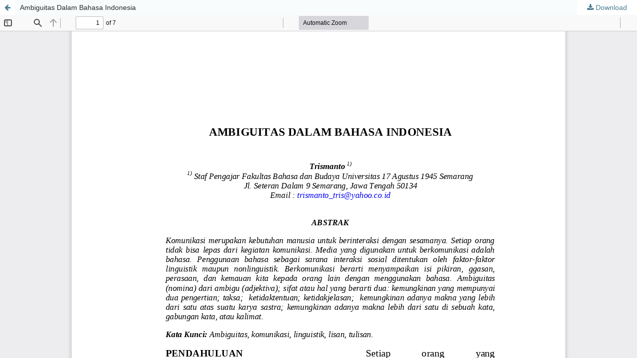

--- FILE ---
content_type: text/html; charset=utf-8
request_url: https://jurnal.polines.ac.id/index.php/bangun_rekaprima/article/view/1118/893
body_size: 1060
content:
<!DOCTYPE html>
<html lang="en-US" xml:lang="en-US">
<head>
	<meta http-equiv="Content-Type" content="text/html; charset=utf-8" />
	<meta name="viewport" content="width=device-width, initial-scale=1.0" />
	<title>View of Ambiguitas Dalam Bahasa Indonesia</title>

	
<meta name="generator" content="Open Journal Systems 3.3.0.20" />
	<link rel="stylesheet" href="https://jurnal.polines.ac.id/index.php/bangun_rekaprima/$$$call$$$/page/page/css?name=stylesheet" type="text/css" /><link rel="stylesheet" href="https://jurnal.polines.ac.id/lib/pkp/styles/fontawesome/fontawesome.css?v=3.3.0.20" type="text/css" /><link rel="stylesheet" href="https://jurnal.polines.ac.id/plugins/generic/doiInSummary/styles/doi.css?v=3.3.0.20" type="text/css" /><link rel="stylesheet" href="https://jurnal.polines.ac.id/public/journals/8/styleSheet.css?d=2025-03-23+22%3A22%3A39" type="text/css" />
	<script src="https://jurnal.polines.ac.id/lib/pkp/lib/vendor/components/jquery/jquery.min.js?v=3.3.0.20" type="text/javascript"></script><script src="https://jurnal.polines.ac.id/lib/pkp/lib/vendor/components/jqueryui/jquery-ui.min.js?v=3.3.0.20" type="text/javascript"></script><script src="https://jurnal.polines.ac.id/plugins/themes/default/js/lib/popper/popper.js?v=3.3.0.20" type="text/javascript"></script><script src="https://jurnal.polines.ac.id/plugins/themes/default/js/lib/bootstrap/util.js?v=3.3.0.20" type="text/javascript"></script><script src="https://jurnal.polines.ac.id/plugins/themes/default/js/lib/bootstrap/dropdown.js?v=3.3.0.20" type="text/javascript"></script><script src="https://jurnal.polines.ac.id/plugins/themes/default/js/main.js?v=3.3.0.20" type="text/javascript"></script>
</head>
<body class="pkp_page_article pkp_op_view">

		<header class="header_view">

		<a href="https://jurnal.polines.ac.id/index.php/bangun_rekaprima/article/view/1118" class="return">
			<span class="pkp_screen_reader">
									Return to Article Details
							</span>
		</a>

		<a href="https://jurnal.polines.ac.id/index.php/bangun_rekaprima/article/view/1118" class="title">
			Ambiguitas Dalam Bahasa Indonesia
		</a>

		<a href="https://jurnal.polines.ac.id/index.php/bangun_rekaprima/article/download/1118/893/2122" class="download" download>
			<span class="label">
				Download
			</span>
			<span class="pkp_screen_reader">
				Download PDF
			</span>
		</a>

	</header>

	<script type="text/javascript">
		// Creating iframe's src in JS instead of Smarty so that EZProxy-using sites can find our domain in $pdfUrl and do their rewrites on it.
		$(document).ready(function() {
			var urlBase = "https://jurnal.polines.ac.id/plugins/generic/pdfJsViewer/pdf.js/web/viewer.html?file=";
			var pdfUrl = "https://jurnal.polines.ac.id/index.php/bangun_rekaprima/article/download/1118/893/2122";
			$("#pdfCanvasContainer > iframe").attr("src", urlBase + encodeURIComponent(pdfUrl));
		});
	</script>

	<div id="pdfCanvasContainer" class="galley_view">
				<iframe src="" width="100%" height="100%" style="min-height: 500px;" title="Pdf of Ambiguitas Dalam Bahasa Indonesia" allow="fullscreen" webkitallowfullscreen="webkitallowfullscreen"></iframe>
	</div>
	
</body>
</html>


--- FILE ---
content_type: text/css
request_url: https://jurnal.polines.ac.id/public/journals/8/styleSheet.css?d=2025-03-23+22%3A22%3A39
body_size: 3723
content:
/**
 *
 * Open Journal Systems
 * Copyright (c) 2013-2016 Simon Fraser University Library
 * Copyright (c) 2003-2016 John Willinsky
 * Copyright (c) themeOJS.com | Journal Support  | PT. Teknologi Talenta Digital Jurnal 
 * Designed for Jurnal POLINES (2025-03-18) oleh Abdul Jalil
 * 
 * Credits:
 * Background pattern from subtlepatterns.com
 *
 **/
.journals ul .body .description a {
  display: inline;
}
body {
  background: url("https://jurnal.polines.ac.id/public/site/images/admin/bg-ojs-5.png") #f5f9fb fixed !important;
}
/*.pkp_structure_footer .pkp_footer_content {background: #17b757; padding: 15px !important;}
.pkp_structure_footer .pkp_footer_content p {margin: 0}
.pkp_structure_footer .pkp_brand_footer {background: #17b757; height: auto !important; padding: 15px;}
.pkp_structure_footer .pkp_brand_footer img {width: 48px !important; height: auto;}
.pkp_structure_footer .pkp_footer_content a {color: #000000}
*/
#headerNavigationContainer {
  /*background:#007a31 url(https://preview.ibb.co/iZocpq/transparent-pattern-modern-1.png) repeat;
*/
  max-height: 200% !important; /*mengganti warna menu (#1ba86b) dan gambar header */
}
/*List Arikel Background*/
.obj_issue_toc .articles > li {
  margin-bottom: 20px;
  border-bottom: solid #506d8d;
  /*  background-color: #0e586d !important;*/
  /*  background: transparent url("https://i.ibb.co.com/dgHLv5J/bc3.png") repeat scroll 0% 0% !important;*/
  background: transparent url("https://jurnal.polines.ac.id/public/site/images/admin/bg-artikel.png") repeat scroll
    0% 0% !important;
  padding: 1rem;
  border-radius: 0rem 0rem 2rem 0rem;
  /*border-radius: 2rem 2rem 2rem 2rem;*/
  box-shadow: 0.2rem 0.2rem 0.1rem #150f29;
}
.pkp_site_name {
  padding-top: 0 !important;
  padding-bottom: 0 !important;
}
.pkp_site_name > a {
  padding-top: 0;
  padding-bottom: 0;
}
.pkp_site_name .is_img img {
  max-height: 200px !important;
}
.pkp_site_name_wrapper {
  padding-left: 0;
  padding-right: 0;
}
.pkp_navigation_user_wrapper {
  top: 0;
  right: 0;
  padding-right: 30px;
}
.pkp_structure_page {
  margin-top: 0px !important;
  margin-bottom: 0 !important;
  padding-bottom: 0 !important;
}

/*menu css*/
*,
*:before,
*:after {
  -webkit-border-sizing: border-box;
  -moz-border-sizing: border-box;
  border-sizing: border-box;
}

.container > ul {
  list-style: none;
}

.dropdown {
  position: relative;
}
.dropdown a {
  text-decoration: none;
}
.dropdown [data-toggle="dropdown"] {
  display: block;
  color: white;
  background: #4682b4;
  -moz-box-shadow: 0 1px 0 #1f3a93 inset, 0 -1px 0 #1f3a93 inset;
  -webkit-box-shadow: 0 1px 0 #1f3a93 inset, 0 -1px 0 #1f3a93 inset;
  box-shadow: 0 1px 0 #1f3a93 inset, 0 -1px 0 #1f3a93 inset;
  text-shadow: 0 -1px 0 rgba(0, 0, 0, 0.3);
  padding: 10px;
}
.dropdown [data-toggle="dropdown"]:hover {
  background: #cd3d2e;
}
.dropdown [data-toggle="dropdown"]:before {
  position: absolute;
  display: block;
  content: "\25BC";
  font-size: 0.7em;
  color: #fff;
  top: 13px;
  right: 10px;
  -moz-transform: rotate(0deg);
  -ms-transform: rotate(0deg);
  -webkit-transform: rotate(0deg);
  transform: rotate(0deg);
  -moz-transition: -moz-transform 0.6s;
  -o-transition: -o-transform 0.6s;
  -webkit-transition: -webkit-transform 0.6s;
  transition: transform 0.6s;
}
.dropdown > .dropdown-menu {
  max-height: 0;
  overflow: hidden;
  list-style: none;
  padding: 0;
  margin: 0;
  -moz-transform: scaleY(0);
  -ms-transform: scaleY(0);
  -webkit-transform: scaleY(0);
  transform: scaleY(0);
  -moz-transform-origin: 50% 0%;
  -ms-transform-origin: 50% 0%;
  -webkit-transform-origin: 50% 0%;
  transform-origin: 50% 0%;
  -moz-transition: max-height 0.6s ease-out;
  -o-transition: max-height 0.6s ease-out;
  -webkit-transition: max-height 0.6s ease-out;
  transition: max-height 0.6s ease-out;
  animation: hideAnimation 0.4s ease-out;
  -moz-animation: hideAnimation 0.4s ease-out;
  -webkit-animation: hideAnimation 0.4s ease-out;
}
.dropdown > .dropdown-menu li {
  padding: 0;
}
.dropdown > input[type="checkbox"] {
  opacity: 0;
  display: block;
  position: absolute;
  top: 0;
  width: 100%;
  height: 100%;
  cursor: pointer;
}
.dropdown > input[type="checkbox"]:checked ~ .dropdown-menu {
  max-height: 9999px;
  display: block;
  -moz-transform: scaleY(1);
  -ms-transform: scaleY(1);
  -webkit-transform: scaleY(1);
  transform: scaleY(1);
  animation: showAnimation 0.5s ease-in-out;
  -moz-animation: showAnimation 0.5s ease-in-out;
  -webkit-animation: showAnimation 0.5s ease-in-out;
  -moz-transition: max-height 2s ease-in-out;
  -o-transition: max-height 2s ease-in-out;
  -webkit-transition: max-height 2s ease-in-out;
  transition: max-height 2s ease-in-out;
}
.dropdown > input[type="checkbox"]:checked + a[data-toggle="dropdown"]:before {
  -moz-transform: rotate(-180deg);
  -ms-transform: rotate(-180deg);
  -webkit-transform: rotate(-180deg);
  transform: rotate(-180deg);
  -moz-transition: -moz-transform 0.6s;
  -o-transition: -o-transform 0.6s;
  -webkit-transition: -webkit-transform 0.6s;
  transition: transform 0.6s;
}

@keyframes showAnimation {
  0% {
    -moz-transform: scaleY(0.1);
    -ms-transform: scaleY(0.1);
    -webkit-transform: scaleY(0.1);
    transform: scaleY(0.1);
  }
  40% {
    -moz-transform: scaleY(1.04);
    -ms-transform: scaleY(1.04);
    -webkit-transform: scaleY(1.04);
    transform: scaleY(1.04);
  }
  60% {
    -moz-transform: scaleY(0.98);
    -ms-transform: scaleY(0.98);
    -webkit-transform: scaleY(0.98);
    transform: scaleY(0.98);
  }
  80% {
    -moz-transform: scaleY(1.04);
    -ms-transform: scaleY(1.04);
    -webkit-transform: scaleY(1.04);
    transform: scaleY(1.04);
  }
  100% {
    -moz-transform: scaleY(0.98);
    -ms-transform: scaleY(0.98);
    -webkit-transform: scaleY(0.98);
    transform: scaleY(0.98);
  }
  80% {
    -moz-transform: scaleY(1.02);
    -ms-transform: scaleY(1.02);
    -webkit-transform: scaleY(1.02);
    transform: scaleY(1.02);
  }
  100% {
    -moz-transform: scaleY(1);
    -ms-transform: scaleY(1);
    -webkit-transform: scaleY(1);
    transform: scaleY(1);
  }
}
@-moz-keyframes showAnimation {
  0% {
    -moz-transform: scaleY(0.1);
    -ms-transform: scaleY(0.1);
    -webkit-transform: scaleY(0.1);
    transform: scaleY(0.1);
  }
  40% {
    -moz-transform: scaleY(1.04);
    -ms-transform: scaleY(1.04);
    -webkit-transform: scaleY(1.04);
    transform: scaleY(1.04);
  }
  60% {
    -moz-transform: scaleY(0.98);
    -ms-transform: scaleY(0.98);
    -webkit-transform: scaleY(0.98);
    transform: scaleY(0.98);
  }
  80% {
    -moz-transform: scaleY(1.04);
    -ms-transform: scaleY(1.04);
    -webkit-transform: scaleY(1.04);
    transform: scaleY(1.04);
  }
  100% {
    -moz-transform: scaleY(0.98);
    -ms-transform: scaleY(0.98);
    -webkit-transform: scaleY(0.98);
    transform: scaleY(0.98);
  }
  80% {
    -moz-transform: scaleY(1.02);
    -ms-transform: scaleY(1.02);
    -webkit-transform: scaleY(1.02);
    transform: scaleY(1.02);
  }
  100% {
    -moz-transform: scaleY(1);
    -ms-transform: scaleY(1);
    -webkit-transform: scaleY(1);
    transform: scaleY(1);
  }
}
@-webkit-keyframes showAnimation {
  0% {
    -moz-transform: scaleY(0.1);
    -ms-transform: scaleY(0.1);
    -webkit-transform: scaleY(0.1);
    transform: scaleY(0.1);
  }
  40% {
    -moz-transform: scaleY(1.04);
    -ms-transform: scaleY(1.04);
    -webkit-transform: scaleY(1.04);
    transform: scaleY(1.04);
  }
  60% {
    -moz-transform: scaleY(0.98);
    -ms-transform: scaleY(0.98);
    -webkit-transform: scaleY(0.98);
    transform: scaleY(0.98);
  }
  80% {
    -moz-transform: scaleY(1.04);
    -ms-transform: scaleY(1.04);
    -webkit-transform: scaleY(1.04);
    transform: scaleY(1.04);
  }
  100% {
    -moz-transform: scaleY(0.98);
    -ms-transform: scaleY(0.98);
    -webkit-transform: scaleY(0.98);
    transform: scaleY(0.98);
  }
  80% {
    -moz-transform: scaleY(1.02);
    -ms-transform: scaleY(1.02);
    -webkit-transform: scaleY(1.02);
    transform: scaleY(1.02);
  }
  100% {
    -moz-transform: scaleY(1);
    -ms-transform: scaleY(1);
    -webkit-transform: scaleY(1);
    transform: scaleY(1);
  }
}
@keyframes hideAnimation {
  0% {
    -moz-transform: scaleY(1);
    -ms-transform: scaleY(1);
    -webkit-transform: scaleY(1);
    transform: scaleY(1);
  }
  60% {
    -moz-transform: scaleY(0.98);
    -ms-transform: scaleY(0.98);
    -webkit-transform: scaleY(0.98);
    transform: scaleY(0.98);
  }
  80% {
    -moz-transform: scaleY(1.02);
    -ms-transform: scaleY(1.02);
    -webkit-transform: scaleY(1.02);
    transform: scaleY(1.02);
  }
  100% {
    -moz-transform: scaleY(0);
    -ms-transform: scaleY(0);
    -webkit-transform: scaleY(0);
    transform: scaleY(0);
  }
}
@-moz-keyframes hideAnimation {
  0% {
    -moz-transform: scaleY(1);
    -ms-transform: scaleY(1);
    -webkit-transform: scaleY(1);
    transform: scaleY(1);
  }
  60% {
    -moz-transform: scaleY(0.98);
    -ms-transform: scaleY(0.98);
    -webkit-transform: scaleY(0.98);
    transform: scaleY(0.98);
  }
  80% {
    -moz-transform: scaleY(1.02);
    -ms-transform: scaleY(1.02);
    -webkit-transform: scaleY(1.02);
    transform: scaleY(1.02);
  }
  100% {
    -moz-transform: scaleY(0);
    -ms-transform: scaleY(0);
    -webkit-transform: scaleY(0);
    transform: scaleY(0);
  }
}
@-webkit-keyframes hideAnimation {
  0% {
    -moz-transform: scaleY(1);
    -ms-transform: scaleY(1);
    -webkit-transform: scaleY(1);
    transform: scaleY(1);
  }
  60% {
    -moz-transform: scaleY(0.98);
    -ms-transform: scaleY(0.98);
    -webkit-transform: scaleY(0.98);
    transform: scaleY(0.98);
  }
  80% {
    -moz-transform: scaleY(1.02);
    -ms-transform: scaleY(1.02);
    -webkit-transform: scaleY(1.02);
    transform: scaleY(1.02);
  }
  100% {
    -moz-transform: scaleY(0);
    -ms-transform: scaleY(0);
    -webkit-transform: scaleY(0);
    transform: scaleY(0);
  }
}

* {
  box-sizing: border-box;
}

/* Create two equal columns that floats next to each other */
.column2 {
  float: left;
  width: 33%;
  padding: 10px;
}

/* Clear floats after the columns */
.row2:after {
  content: "";
  display: table;
  clear: both;
}

/* Responsive layout - makes the two columns stack on top of each other instead of next to each other */
@media screen and (max-width: 600px) {
  .column2 {
    width: 100%;
  }
}
.pkp_footer_content {
  float: left;
  width: 70%;
  padding-top: 10px;
  padding-bottom: 10px;
}
.pkp_brand_footer {
  float: right;
  width: 30%;
  padding-bottom: 10px;
  padding-top: 100px;
}
.pkp_structure_footer_wrapper {
  border-bottom: @double solid;
}
body {
  background: #eee;
  overflow-x: hidden;
  font-family: tahoma, geneva, sans-serif;
}
.clearfix:before,
.clearfix:after {
  content: " ";
  display: table;
}
obj_article_details .abstract {
  text-align: justify;
}
.clearfix:after {
  clear: both;
}
.clearfix {
  *zoom: 1;
}

.container {
  position: relative;
  margin: 0px auto;
  padding: 50px 0;
  clear: both;
}
@media only screen and (min-width: 1200px) {
  .container {
    width: 1210px;
  }
}

@media only screen and (min-width: 960px) and (max-width: 1199px) {
  .container {
    width: 1030px;
  }
}

@media only screen and (min-width: 768px) and (max-width: 959px) {
  .container {
    width: 682px;
  }
}

@media only screen and (min-width: 480px) and (max-width: 767px) {
  .container {
    width: 428px;
    margin: 0 auto;
  }
}

@media only screen and (max-width: 479px) {
  .container {
    width: 320px;
    margin: 0 auto;
  }
}

.mcd-menu {
  list-style: none;
  padding: 0;
  margin: 0;
  background: #fff;
  /*height: 100px;*/
  border-radius: 2px;
  -moz-border-radius: 2px;
  -webkit-border-radius: 2px;

  /* == */
  width: 250px;
  /* == */
}
.mcd-menu li {
  position: relative;
  /*float:left;*/
}
.mcd-menu li a {
  display: block;
  text-decoration: none;
  padding: 12px 20px;
  color: #777;
  /*text-align: center;
  border-right: 1px solid #E7E7E7;*/

  /* == */
  text-align: left;
  height: 36px;
  position: relative;
  border-bottom: 1px solid #eee;
  /* == */
}
.mcd-menu li a i {
  /*display: block;
  font-size: 30px;
  margin-bottom: 10px;*/

  /* == */
  float: left;
  font-size: 20px;
  margin: 0 10px 0 0;
  /* == */
}
/* == */
.mcd-menu li a p {
  float: left;
  margin: 0;
}
/* == */

.mcd-menu li a strong {
  display: block;
  text-transform: uppercase;
}
.mcd-menu li a small {
  display: block;
  font-size: 10px;
}

.mcd-menu li a i,
.mcd-menu li a strong,
.mcd-menu li a small {
  position: relative;

  transition: all 300ms linear;
  -o-transition: all 300ms linear;
  -ms-transition: all 300ms linear;
  -moz-transition: all 300ms linear;
  -webkit-transition: all 300ms linear;
}
.mcd-menu li:hover > a i {
  opacity: 1;
  -webkit-animation: moveFromTop 300ms ease-in-out;
  -moz-animation: moveFromTop 300ms ease-in-out;
  -ms-animation: moveFromTop 300ms ease-in-out;
  -o-animation: moveFromTop 300ms ease-in-out;
  animation: moveFromTop 300ms ease-in-out;
}
.mcd-menu li:hover a strong {
  opacity: 1;
  -webkit-animation: moveFromLeft 300ms ease-in-out;
  -moz-animation: moveFromLeft 300ms ease-in-out;
  -ms-animation: moveFromLeft 300ms ease-in-out;
  -o-animation: moveFromLeft 300ms ease-in-out;
  animation: moveFromLeft 300ms ease-in-out;
}
.mcd-menu li:hover a small {
  opacity: 1;
  -webkit-animation: moveFromRight 300ms ease-in-out;
  -moz-animation: moveFromRight 300ms ease-in-out;
  -ms-animation: moveFromRight 300ms ease-in-out;
  -o-animation: moveFromRight 300ms ease-in-out;
  animation: moveFromRight 300ms ease-in-out;
}

.mcd-menu li:hover > a {
  color: #1ba86a;
}
.mcd-menu li a.active {
  position: relative;
  color: #1ba86a;
  border: 0;
  /*border-top: 4px solid #1ba86a;
  border-bottom: 4px solid #1ba86a;
  margin-top: -4px;*/
  box-shadow: 0 0 5px #ddd;
  -moz-box-shadow: 0 0 5px #ddd;
  -webkit-box-shadow: 0 0 5px #ddd;

  /* == */
  border-left: 4px solid #1ba86a;
  border-right: 4px solid #1ba86a;
  margin: 0 -4px;
  /* == */
}
.mcd-menu li a.active:before {
  content: "";
  position: absolute;
  /*top: 0;
  left: 45%;
  border-top: 5px solid #1ba86a;
  border-left: 5px solid transparent;
  border-right: 5px solid transparent;*/

  /* == */
  top: 42%;
  left: 0;
  border-left: 5px solid #1ba86a;
  border-top: 5px solid transparent;
  border-bottom: 5px solid transparent;
  /* == */
}

/* == */
.mcd-menu li a.active:after {
  content: "";
  position: absolute;
  top: 42%;
  right: 0;
  border-right: 5px solid #1ba86a;
  border-top: 5px solid transparent;
  border-bottom: 5px solid transparent;
}
/* == */

@-webkit-keyframes moveFromTop {
  from {
    opacity: 0;
    -webkit-transform: translateY(200%);
    -moz-transform: translateY(200%);
    -ms-transform: translateY(200%);
    -o-transform: translateY(200%);
    transform: translateY(200%);
  }
  to {
    opacity: 1;
    -webkit-transform: translateY(0%);
    -moz-transform: translateY(0%);
    -ms-transform: translateY(0%);
    -o-transform: translateY(0%);
    transform: translateY(0%);
  }
}
@-webkit-keyframes moveFromLeft {
  from {
    opacity: 0;
    -webkit-transform: translateX(200%);
    -moz-transform: translateX(200%);
    -ms-transform: translateX(200%);
    -o-transform: translateX(200%);
    transform: translateX(200%);
  }
  to {
    opacity: 1;
    -webkit-transform: translateX(0%);
    -moz-transform: translateX(0%);
    -ms-transform: translateX(0%);
    -o-transform: translateX(0%);
    transform: translateX(0%);
  }
}
@-webkit-keyframes moveFromRight {
  from {
    opacity: 0;
    -webkit-transform: translateX(-200%);
    -moz-transform: translateX(-200%);
    -ms-transform: translateX(-200%);
    -o-transform: translateX(-200%);
    transform: translateX(-200%);
  }
  to {
    opacity: 1;
    -webkit-transform: translateX(0%);
    -moz-transform: translateX(0%);
    -ms-transform: translateX(0%);
    -o-transform: translateX(0%);
    transform: translateX(0%);
  }
}

.mcd-menu li ul,
.mcd-menu li ul li ul {
  position: absolute;
  height: auto;
  min-width: 200px;
  padding: 0;
  margin: 0;
  background: #fff;
  /*border-top: 4px solid #1ba86a;*/
  opacity: 0;
  visibility: hidden;
  transition: all 300ms linear;
  -o-transition: all 300ms linear;
  -ms-transition: all 300ms linear;
  -moz-transition: all 300ms linear;
  -webkit-transition: all 300ms linear;
  /*top: 130px;*/
  z-index: 1000;

  /* == */
  left: 280px;
  top: 0px;
  border-left: 4px solid #1ba86a;
  /* == */
}
.mcd-menu li ul:before {
  content: "";
  position: absolute;
  /*top: -8px;
  left: 23%;
  border-bottom: 5px solid #1ba86a;
  border-left: 5px solid transparent;
  border-right: 5px solid transparent;*/

  /* == */
  top: 25px;
  left: -9px;
  border-right: 5px solid #1ba86a;
  border-bottom: 5px solid transparent;
  border-top: 5px solid transparent;
  /* == */
}
.mcd-menu li:hover > ul,
.mcd-menu li ul li:hover > ul {
  display: block;
  opacity: 1;
  visibility: visible;
  /*top: 100px;*/

  /* == */
  left: 250px;
  /* == */
}
/*.mcd-menu li ul li {
  float: none;
}*/
.mcd-menu li ul li a {
  padding: 10px;
  text-align: left;
  border: 0;
  border-bottom: 1px solid #eee;

  /* == */
  height: auto;
  /* == */
}
.mcd-menu li ul li a i {
  font-size: 16px;
  display: inline-block;
  margin: 0 10px 0 0;
}
.mcd-menu li ul li ul {
  left: 230px;
  top: 0;
  border: 0;
  border-left: 4px solid #1ba86a;
}
.mcd-menu li ul li ul:before {
  content: "";
  position: absolute;
  top: 15px;
  /*left: -14px;*/
  /* == */
  left: -9px;
  /* == */
  border-right: 5px solid #1ba86a;
  border-bottom: 5px solid transparent;
  border-top: 5px solid transparent;
}
.mcd-menu li ul li:hover > ul {
  top: 0px;
  left: 200px;
}

/*.mcd-menu li.float {
  float: right;
}*/
.mcd-menu li a.search {
  /*padding: 29px 20px 30px 10px;*/
  padding: 10px 10px 15px 10px;
  clear: both;
}
.mcd-menu li a.search i {
  margin: 0;
  display: inline-block;
  font-size: 18px;
}
.mcd-menu li a.search input {
  border: 1px solid #eee;
  padding: 10px;
  background: #fff;
  outline: none;
  color: #777;

  /* == */
  width: 170px;
  float: left;
  /* == */
}
.mcd-menu li a.search button {
  border: 1px solid #1ba86a;
  /*padding: 10px;*/
  background: #1ba86a;
  outline: none;
  color: #fff;
  margin-left: -4px;

  /* == */
  float: left;
  padding: 10px 10px 11px 10px;
  /* == */
}
.mcd-menu li a.search input:focus {
  border: 1px solid #1ba86a;
}

.search-mobile {
  display: none !important;
  background: #1ba86a;
  border-left: 1px solid #1ba86a;
  border-radius: 0 3px 3px 0;
}
.search-mobile i {
  color: #fff;
  margin: 0 !important;
}

@media only screen and (min-width: 960px) and (max-width: 1199px) {
  .mcd-menu {
    margin-left: 10px;
  }
}

@media only screen and (min-width: 768px) and (max-width: 959px) {
  .mcd-menu {
    width: 200px;
  }
  .mcd-menu li a {
    height: 30px;
  }
  .mcd-menu li a i {
    font-size: 22px;
  }
  .mcd-menu li a strong {
    font-size: 12px;
  }
  .mcd-menu li a small {
    font-size: 10px;
  }
  .mcd-menu li a.search input {
    width: 120px;
    font-size: 12px;
  }
  .mcd-menu li a.search buton {
    padding: 8px 10px 9px 10px;
  }
  .mcd-menu li > ul {
    min-width: 180px;
  }
  .mcd-menu li:hover > ul {
    min-width: 180px;
    left: 200px;
  }
  .mcd-menu li ul li > ul,
  .mcd-menu li ul li ul li > ul {
    min-width: 150px;
  }
  .mcd-menu li ul li:hover > ul {
    left: 180px;
    min-width: 150px;
  }
  .mcd-menu li ul li ul li:hover > ul {
    left: 150px;
    min-width: 150px;
  }
  .mcd-menu li ul a {
    font-size: 12px;
  }
  .mcd-menu li ul a i {
    font-size: 14px;
  }
}

@media only screen and (min-width: 480px) and (max-width: 767px) {
  .mcd-menu {
    width: 50px;
  }
  .mcd-menu li a {
    position: relative;
    padding: 12px 16px;
    height: 20px;
  }
  .mcd-menu li a small {
    display: none;
  }
  .mcd-menu li a strong {
    display: none;
  }
  .mcd-menu li a:hover strong,
  .mcd-menu li a.active strong {
    display: block;
    font-size: 10px;
    padding: 3px 0;
    position: absolute;
    bottom: 0px;
    left: 0;
    background: #e1ba86a;
    color: #fff;
    min-width: 100%;
    text-transform: lowercase;
    font-weight: normal;
    text-align: center;
  }
  .mcd-menu li .search {
    display: none;
  }

  .mcd-menu li > ul {
    min-width: 180px;
    left: 70px;
  }
  .mcd-menu li:hover > ul {
    min-width: 180px;
    left: 50px;
  }
  .mcd-menu li ul li > ul,
  .mcd-menu li ul li ul li > ul {
    min-width: 150px;
  }
  .mcd-menu li ul li:hover > ul {
    left: 180px;
    min-width: 150px;
  }
  .mcd-menu li ul li ul li > ul {
    left: 35px;
    top: 45px;
    border: 0;
    border-top: 4px solid #1ba86a;
  }
  .mcd-menu li ul li ul li > ul:before {
    left: 30px;
    top: -9px;
    border: 0;
    border-bottom: 5px solid #1ba86a;
    border-left: 5px solid transparent;
    border-right: 5px solid transparent;
  }
  .mcd-menu li ul li ul li:hover > ul {
    left: 30px;
    min-width: 150px;
    top: 35px;
  }
  .mcd-menu li ul a {
    font-size: 12px;
  }
  .mcd-menu li ul a i {
    font-size: 14px;
  }
}

@media only screen and (max-width: 479px) {
  .mcd-menu {
    width: 50px;
  }
  .mcd-menu li a {
    position: relative;
    padding: 12px 16px;
    height: 20px;
  }
  .mcd-menu li a small {
    display: none;
  }
  .mcd-menu li a strong {
    display: none;
  }
  .mcd-menu li a:hover strong,
  .mcd-menu li a.active strong {
    display: block;
    font-size: 10px;
    padding: 3px 0;
    position: absolute;
    bottom: 0px;
    left: 0;
    background: #e67e22;
    color: #fff;
    min-width: 100%;
    text-transform: lowercase;
    font-weight: normal;
    text-align: center;
  }
  .mcd-menu li .search {
    display: none;
  }

  .mcd-menu li > ul {
    min-width: 180px;
    left: 70px;
  }
  .mcd-menu li:hover > ul {
    min-width: 180px;
    left: 50px;
  }
  .mcd-menu li ul li > ul,
  .mcd-menu li ul li ul li > ul {
    min-width: 150px;
  }
  .mcd-menu li ul li:hover > ul {
    left: 180px;
    min-width: 150px;
  }
  .mcd-menu li ul li ul li > ul {
    left: 35px;
    top: 45px;
    border: 0;
    border-top: 4px solid #e67e22;
  }
  .mcd-menu li ul li ul li > ul:before {
    left: 30px;
    top: -9px;
    border: 0;
    border-bottom: 5px solid #e67e22;
    border-left: 5px solid transparent;
    border-right: 5px solid transparent;
  }
  .mcd-menu li ul li ul li:hover > ul {
    left: 30px;
    min-width: 150px;
    top: 35px;
  }
  .mcd-menu li ul a {
    font-size: 12px;
  }
  .mcd-menu li ul a i {
    font-size: 14px;
  }
}